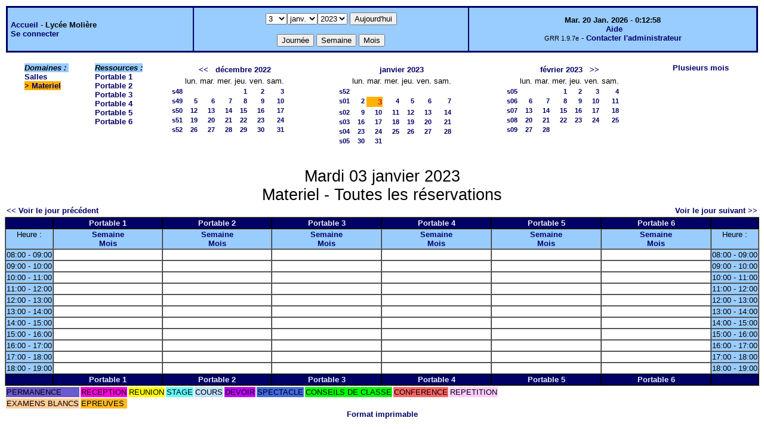

--- FILE ---
content_type: text/html;charset=iso-8859-1
request_url: http://lyceemoli.cluster003.ovh.net/grr/day.php?year=2023&month=01&day=03&area=4
body_size: 3518
content:
<!DOCTYPE html PUBLIC "-//W3C//DTD XHTML 1.0 Strict//EN" "http://www.w3.org/TR/xhtml1/DTD/xhtml1-strict.dtd"><html>
<head>
<link rel="stylesheet" href="themes/default/css/style.css" type="text/css" />
<link href="include/admin_grr.css" rel="stylesheet" type="text/css" />
<style type="text/css">div#fixe   { position: fixed; bottom: 5%; right: 5%;}</style>
<link rel="SHORTCUT ICON" href="./favicon.ico" />
<title>GRR (Gestion et Réservation de Ressources) &nbsp;: Lycée Molière</title>
<meta http-equiv="Content-Type" content="text/html; charset=iso-8859-1" />
<meta name="Robots" content="noindex" />
</head>

<body>
<script src="functions.js" type="text/javascript" ></script><script type="text/javascript" src="clock_fr.js"></script>   <script type="text/javascript">
    chaine_recherche = "Rechercher";
   	function onsubmitForm()
	{
	if(document.pressed == 'a')
	{
  	document.getElementById('day').selectedIndex=19;
		document.getElementById('month').selectedIndex=0;
		document.getElementById('year').selectedIndex=4;
  	var p=location.pathname;
	   	if(!p.match("day.php") && !p.match("week.php") && !p.match("week_all.php") && !p.match("month.php") && !p.match("month_all.php") && !p.match("month_all2.php") && !p.match("year.php"))
    document.getElementById('myform').action ="day.php";
	}
    if(document.pressed == 'd')
      document.getElementById('myform').action ="day.php";
    if(document.pressed == 'w')
    		document.getElementById('myform').action = "week_all.php";
    if(document.pressed == 'm')
    		document.getElementById('myform').action = "month_all.php";
    return true;
		}
		</script>
    
   <table width="100%" border="0">
    <tr>
      <td class="border_banner">
       <table width="100%" border="0">
        <tr>
        <td class="banner">
&nbsp;<a href="day.php?area=1&amp;day=03&amp;year=2023&amp;month=01">Accueil</a> - <b>Lycée Molière</b><br />&nbsp;<a href='login.php'>Se connecter</a>     </td>
              <td class="banner"  align="center">
           <form id="myform" action="" method="get" onsubmit="return onsubmitForm();"><div>
           <select name="day" id="day">
<option>1</option>
<option>2</option>
<option selected="selected">3</option>
<option>4</option>
<option>5</option>
<option>6</option>
<option>7</option>
<option>8</option>
<option>9</option>
<option>10</option>
<option>11</option>
<option>12</option>
<option>13</option>
<option>14</option>
<option>15</option>
<option>16</option>
<option>17</option>
<option>18</option>
<option>19</option>
<option>20</option>
<option>21</option>
<option>22</option>
<option>23</option>
<option>24</option>
<option>25</option>
<option>26</option>
<option>27</option>
<option>28</option>
<option>29</option>
<option>30</option>
<option>31</option>
</select><select name="month" id="month">
<option value="1" selected="selected">janv.</option>
<option value="2">févr.</option>
<option value="3">mars</option>
<option value="4">avril</option>
<option value="5">mai</option>
<option value="6">juin</option>
<option value="7">juil.</option>
<option value="8">août</option>
<option value="9">sept.</option>
<option value="10">oct.</option>
<option value="11">nov.</option>
<option value="12">déc.</option>
</select><select name="year" id="year">
<option value="2022" >2022</option>
<option value="2023"  selected="selected">2023</option>
</select><input type="hidden" id="area_" name="area" value="4" />		   <input type="submit" value="Aujourd'hui" onclick="document.pressed='a'" />
           <br />
           <br />
           <input type="submit" value="Journée" onclick="document.pressed='d'" />
           <input type="submit" value="Semaine" onclick="document.pressed='w'" />
           <input type="submit" value="Mois" onclick="document.pressed='m'" />
           </div></form>
         </td>
                   <td class="banner" align="center">
      <script type="text/javascript"><!--
new LiveClock();
//--></script><br />&nbsp;<a href='javascript:centrerpopup("http://grr.mutualibre.org/documentation/index.php",800,480,"scrollbars=yes,statusbar=no,resizable=yes")'>Aide</a><br /><span class="small">GRR 1.9.7e</span> -     <script type="text/javascript">
    function encode_adresse(user,domain,debut) {
        var address = user+'@'+domain;
        var toWrite = '';
        if (debut > 0) {toWrite += '<'+'a href="mailto:';} else {toWrite +=';'};
        toWrite +=address
        document.write(toWrite);
    }
    function encode_fin_adresse(label) {
        var toWrite = '';
        toWrite +='">'+label+'</'+'a>';
        document.write(toWrite);
    }
    </script>
    <script type="text/javascript">encode_adresse('eric.buonocore','ac-paris.fr',1);encode_fin_adresse('Contacter l\'administrateur');</script>         </td>
        </tr>
       </table>
      </td>
     </tr>
    </table>
<table width="100%" cellspacing="15"><tr>
<td>
</td><td><b><i><span class="bground">Domaines&nbsp;:&nbsp;</span></i></b><br /><a href="day.php?year=2023&amp;month=1&amp;day=3&amp;area=1">Salles</a><br />
<b><span class="week">&gt;&nbsp;<a href="day.php?year=2023&amp;month=1&amp;day=3&amp;area=4">Materiel</a></span></b><br />
</td><td><b><i><span class="bground">Ressources&nbsp;: </span></i></b><br /><a href="week.php?year=2023&amp;month=1&amp;day=3&amp;&amp;room=9">Portable 1</a><br />
<a href="week.php?year=2023&amp;month=1&amp;day=3&amp;&amp;room=10">Portable 2</a><br />
<a href="week.php?year=2023&amp;month=1&amp;day=3&amp;&amp;room=11">Portable 3</a><br />
<a href="week.php?year=2023&amp;month=1&amp;day=3&amp;&amp;room=12">Portable 4</a><br />
<a href="week.php?year=2023&amp;month=1&amp;day=3&amp;&amp;room=13">Portable 5</a><br />
<a href="week.php?year=2023&amp;month=1&amp;day=3&amp;&amp;room=14">Portable 6</a><br />
</td><td><table border = "0" class="calendar">
<tr><td></td>
<td align="center" valign="top" class="calendarHeader" colspan="6"><a title="" href="month_all.php?year=2022&amp;month=11&amp;day=1&amp;area=4">&lt;&lt;</a>&nbsp;&nbsp;&nbsp;<a title="" href="month_all.php?year=2022&amp;month=12&amp;day=1&amp;area=4">décembre&nbsp;2022</a></td>
</tr>
<tr><td></td>
<td align="center" valign="top" class="calendarHeader">lun.</td>
<td align="center" valign="top" class="calendarHeader">mar.</td>
<td align="center" valign="top" class="calendarHeader">mer.</td>
<td align="center" valign="top" class="calendarHeader">jeu.</td>
<td align="center" valign="top" class="calendarHeader">ven.</td>
<td align="center" valign="top" class="calendarHeader">sam.</td>
</tr>
<tr ><td class="calendarcol1" align="right" valign="top"><a title="" href="week_all.php?year=2022&amp;month=12&amp;day=1&amp;area=4">s48</a></td>
<td class="calendar" align="right" valign="top">&nbsp;</td>
<td class="calendar" align="right" valign="top">&nbsp;</td>
<td class="calendar" align="right" valign="top">&nbsp;</td>
<td class="calendar" align="right" valign="top"><a title="" href="day.php?year=2022&amp;month=12&amp;day=1&amp;area=4">1</a></td>
<td class="calendar" align="right" valign="top"><a title="" href="day.php?year=2022&amp;month=12&amp;day=2&amp;area=4">2</a></td>
<td class="calendar" align="right" valign="top"><a title="" href="day.php?year=2022&amp;month=12&amp;day=3&amp;area=4">3</a></td>
</tr>
<tr ><td class="calendarcol1" align="right" valign="top"><a title="" href="week_all.php?year=2022&amp;month=12&amp;day=8&amp;area=4">s49</a></td>
<td class="calendar" align="right" valign="top"><a title="" href="day.php?year=2022&amp;month=12&amp;day=5&amp;area=4">5</a></td>
<td class="calendar" align="right" valign="top"><a title="" href="day.php?year=2022&amp;month=12&amp;day=6&amp;area=4">6</a></td>
<td class="calendar" align="right" valign="top"><a title="" href="day.php?year=2022&amp;month=12&amp;day=7&amp;area=4">7</a></td>
<td class="calendar" align="right" valign="top"><a title="" href="day.php?year=2022&amp;month=12&amp;day=8&amp;area=4">8</a></td>
<td class="calendar" align="right" valign="top"><a title="" href="day.php?year=2022&amp;month=12&amp;day=9&amp;area=4">9</a></td>
<td class="calendar" align="right" valign="top"><a title="" href="day.php?year=2022&amp;month=12&amp;day=10&amp;area=4">10</a></td>
</tr>
<tr ><td class="calendarcol1" align="right" valign="top"><a title="" href="week_all.php?year=2022&amp;month=12&amp;day=15&amp;area=4">s50</a></td>
<td class="calendar" align="right" valign="top"><a title="" href="day.php?year=2022&amp;month=12&amp;day=12&amp;area=4">12</a></td>
<td class="calendar" align="right" valign="top"><a title="" href="day.php?year=2022&amp;month=12&amp;day=13&amp;area=4">13</a></td>
<td class="calendar" align="right" valign="top"><a title="" href="day.php?year=2022&amp;month=12&amp;day=14&amp;area=4">14</a></td>
<td class="calendar" align="right" valign="top"><a title="" href="day.php?year=2022&amp;month=12&amp;day=15&amp;area=4">15</a></td>
<td class="calendar" align="right" valign="top"><a title="" href="day.php?year=2022&amp;month=12&amp;day=16&amp;area=4">16</a></td>
<td class="calendar" align="right" valign="top"><a title="" href="day.php?year=2022&amp;month=12&amp;day=17&amp;area=4">17</a></td>
</tr>
<tr ><td class="calendarcol1" align="right" valign="top"><a title="" href="week_all.php?year=2022&amp;month=12&amp;day=22&amp;area=4">s51</a></td>
<td class="calendar" align="right" valign="top"><a title="" href="day.php?year=2022&amp;month=12&amp;day=19&amp;area=4">19</a></td>
<td class="calendar" align="right" valign="top"><a title="" href="day.php?year=2022&amp;month=12&amp;day=20&amp;area=4">20</a></td>
<td class="calendar" align="right" valign="top"><a title="" href="day.php?year=2022&amp;month=12&amp;day=21&amp;area=4">21</a></td>
<td class="calendar" align="right" valign="top"><a title="" href="day.php?year=2022&amp;month=12&amp;day=22&amp;area=4">22</a></td>
<td class="calendar" align="right" valign="top"><a title="" href="day.php?year=2022&amp;month=12&amp;day=23&amp;area=4">23</a></td>
<td class="calendar" align="right" valign="top"><a title="" href="day.php?year=2022&amp;month=12&amp;day=24&amp;area=4">24</a></td>
</tr>
<tr ><td class="calendarcol1" align="right" valign="top"><a title="" href="week_all.php?year=2022&amp;month=12&amp;day=29&amp;area=4">s52</a></td>
<td class="calendar" align="right" valign="top"><a title="" href="day.php?year=2022&amp;month=12&amp;day=26&amp;area=4">26</a></td>
<td class="calendar" align="right" valign="top"><a title="" href="day.php?year=2022&amp;month=12&amp;day=27&amp;area=4">27</a></td>
<td class="calendar" align="right" valign="top"><a title="" href="day.php?year=2022&amp;month=12&amp;day=28&amp;area=4">28</a></td>
<td class="calendar" align="right" valign="top"><a title="" href="day.php?year=2022&amp;month=12&amp;day=29&amp;area=4">29</a></td>
<td class="calendar" align="right" valign="top"><a title="" href="day.php?year=2022&amp;month=12&amp;day=30&amp;area=4">30</a></td>
<td class="calendar" align="right" valign="top"><a title="" href="day.php?year=2022&amp;month=12&amp;day=31&amp;area=4">31</a></td>
</tr>
<tr><td>&nbsp;</td></tr></table>
</td><td><table border = "0" class="calendar">
<tr><td></td>
<td align="center" valign="top" class="calendarHeader" colspan="6"><a title="" href="month_all.php?year=2023&amp;month=01&amp;day=1&amp;area=4">janvier&nbsp;2023</a></td>
</tr>
<tr><td></td>
<td align="center" valign="top" class="calendarHeader">lun.</td>
<td align="center" valign="top" class="calendarHeader">mar.</td>
<td align="center" valign="top" class="calendarHeader">mer.</td>
<td align="center" valign="top" class="calendarHeader">jeu.</td>
<td align="center" valign="top" class="calendarHeader">ven.</td>
<td align="center" valign="top" class="calendarHeader">sam.</td>
</tr>
<tr ><td class="calendarcol1" align="right" valign="top"><a title="" href="week_all.php?year=2023&amp;month=01&amp;day=1&amp;area=4">s52</a></td>
<td class="calendar" align="right" valign="top">&nbsp;</td>
<td class="calendar" align="right" valign="top">&nbsp;</td>
<td class="calendar" align="right" valign="top">&nbsp;</td>
<td class="calendar" align="right" valign="top">&nbsp;</td>
<td class="calendar" align="right" valign="top">&nbsp;</td>
<td class="calendar" align="right" valign="top">&nbsp;</td>
</tr>
<tr ><td class="calendarcol1" align="right" valign="top"><a title="" href="week_all.php?year=2023&amp;month=01&amp;day=8&amp;area=4">s01</a></td>
<td class="calendar" align="right" valign="top"><a title="" href="day.php?year=2023&amp;month=01&amp;day=2&amp;area=4">2</a></td>
<td class="week" align="right" valign="top"><a title="" href="day.php?year=2023&amp;month=01&amp;day=3&amp;area=4"><span class="cal_current_day">3</span></a></td>
<td class="calendar" align="right" valign="top"><a title="" href="day.php?year=2023&amp;month=01&amp;day=4&amp;area=4">4</a></td>
<td class="calendar" align="right" valign="top"><a title="" href="day.php?year=2023&amp;month=01&amp;day=5&amp;area=4">5</a></td>
<td class="calendar" align="right" valign="top"><a title="" href="day.php?year=2023&amp;month=01&amp;day=6&amp;area=4">6</a></td>
<td class="calendar" align="right" valign="top"><a title="" href="day.php?year=2023&amp;month=01&amp;day=7&amp;area=4">7</a></td>
</tr>
<tr ><td class="calendarcol1" align="right" valign="top"><a title="" href="week_all.php?year=2023&amp;month=01&amp;day=15&amp;area=4">s02</a></td>
<td class="calendar" align="right" valign="top"><a title="" href="day.php?year=2023&amp;month=01&amp;day=9&amp;area=4">9</a></td>
<td class="calendar" align="right" valign="top"><a title="" href="day.php?year=2023&amp;month=01&amp;day=10&amp;area=4">10</a></td>
<td class="calendar" align="right" valign="top"><a title="" href="day.php?year=2023&amp;month=01&amp;day=11&amp;area=4">11</a></td>
<td class="calendar" align="right" valign="top"><a title="" href="day.php?year=2023&amp;month=01&amp;day=12&amp;area=4">12</a></td>
<td class="calendar" align="right" valign="top"><a title="" href="day.php?year=2023&amp;month=01&amp;day=13&amp;area=4">13</a></td>
<td class="calendar" align="right" valign="top"><a title="" href="day.php?year=2023&amp;month=01&amp;day=14&amp;area=4">14</a></td>
</tr>
<tr ><td class="calendarcol1" align="right" valign="top"><a title="" href="week_all.php?year=2023&amp;month=01&amp;day=22&amp;area=4">s03</a></td>
<td class="calendar" align="right" valign="top"><a title="" href="day.php?year=2023&amp;month=01&amp;day=16&amp;area=4">16</a></td>
<td class="calendar" align="right" valign="top"><a title="" href="day.php?year=2023&amp;month=01&amp;day=17&amp;area=4">17</a></td>
<td class="calendar" align="right" valign="top"><a title="" href="day.php?year=2023&amp;month=01&amp;day=18&amp;area=4">18</a></td>
<td class="calendar" align="right" valign="top"><a title="" href="day.php?year=2023&amp;month=01&amp;day=19&amp;area=4">19</a></td>
<td class="calendar" align="right" valign="top"><a title="" href="day.php?year=2023&amp;month=01&amp;day=20&amp;area=4">20</a></td>
<td class="calendar" align="right" valign="top"><a title="" href="day.php?year=2023&amp;month=01&amp;day=21&amp;area=4">21</a></td>
</tr>
<tr ><td class="calendarcol1" align="right" valign="top"><a title="" href="week_all.php?year=2023&amp;month=01&amp;day=29&amp;area=4">s04</a></td>
<td class="calendar" align="right" valign="top"><a title="" href="day.php?year=2023&amp;month=01&amp;day=23&amp;area=4">23</a></td>
<td class="calendar" align="right" valign="top"><a title="" href="day.php?year=2023&amp;month=01&amp;day=24&amp;area=4">24</a></td>
<td class="calendar" align="right" valign="top"><a title="" href="day.php?year=2023&amp;month=01&amp;day=25&amp;area=4">25</a></td>
<td class="calendar" align="right" valign="top"><a title="" href="day.php?year=2023&amp;month=01&amp;day=26&amp;area=4">26</a></td>
<td class="calendar" align="right" valign="top"><a title="" href="day.php?year=2023&amp;month=01&amp;day=27&amp;area=4">27</a></td>
<td class="calendar" align="right" valign="top"><a title="" href="day.php?year=2023&amp;month=01&amp;day=28&amp;area=4">28</a></td>
</tr>
<tr ><td class="calendarcol1" align="right" valign="top"><a title="" href="week_all.php?year=2023&amp;month=01&amp;day=31&amp;area=4">s05</a></td>
<td class="calendar" align="right" valign="top"><a title="" href="day.php?year=2023&amp;month=01&amp;day=30&amp;area=4">30</a></td>
<td class="calendar" align="right" valign="top"><a title="" href="day.php?year=2023&amp;month=01&amp;day=31&amp;area=4">31</a></td>
<td class="calendar" align="right" valign="top">&nbsp;</td>
<td class="calendar" align="right" valign="top">&nbsp;</td>
<td class="calendar" align="right" valign="top">&nbsp;</td>
<td class="calendar" align="right" valign="top">&nbsp;</td>
</tr>
<tr><td>&nbsp;</td></tr></table>
</td><td><table border = "0" class="calendar">
<tr><td></td>
<td align="center" valign="top" class="calendarHeader" colspan="6"><a title="" href="month_all.php?year=2023&amp;month=02&amp;day=1&amp;area=4">février&nbsp;2023</a>&nbsp;&nbsp;&nbsp;<a title="" href="month_all.php?year=2023&amp;month=03&amp;day=1&amp;area=4">&gt;&gt;</a></td>
</tr>
<tr><td></td>
<td align="center" valign="top" class="calendarHeader">lun.</td>
<td align="center" valign="top" class="calendarHeader">mar.</td>
<td align="center" valign="top" class="calendarHeader">mer.</td>
<td align="center" valign="top" class="calendarHeader">jeu.</td>
<td align="center" valign="top" class="calendarHeader">ven.</td>
<td align="center" valign="top" class="calendarHeader">sam.</td>
</tr>
<tr ><td class="calendarcol1" align="right" valign="top"><a title="" href="week_all.php?year=2023&amp;month=02&amp;day=1&amp;area=4">s05</a></td>
<td class="calendar" align="right" valign="top">&nbsp;</td>
<td class="calendar" align="right" valign="top">&nbsp;</td>
<td class="calendar" align="right" valign="top"><a title="" href="day.php?year=2023&amp;month=02&amp;day=1&amp;area=4">1</a></td>
<td class="calendar" align="right" valign="top"><a title="" href="day.php?year=2023&amp;month=02&amp;day=2&amp;area=4">2</a></td>
<td class="calendar" align="right" valign="top"><a title="" href="day.php?year=2023&amp;month=02&amp;day=3&amp;area=4">3</a></td>
<td class="calendar" align="right" valign="top"><a title="" href="day.php?year=2023&amp;month=02&amp;day=4&amp;area=4">4</a></td>
</tr>
<tr ><td class="calendarcol1" align="right" valign="top"><a title="" href="week_all.php?year=2023&amp;month=02&amp;day=8&amp;area=4">s06</a></td>
<td class="calendar" align="right" valign="top"><a title="" href="day.php?year=2023&amp;month=02&amp;day=6&amp;area=4">6</a></td>
<td class="calendar" align="right" valign="top"><a title="" href="day.php?year=2023&amp;month=02&amp;day=7&amp;area=4">7</a></td>
<td class="calendar" align="right" valign="top"><a title="" href="day.php?year=2023&amp;month=02&amp;day=8&amp;area=4">8</a></td>
<td class="calendar" align="right" valign="top"><a title="" href="day.php?year=2023&amp;month=02&amp;day=9&amp;area=4">9</a></td>
<td class="calendar" align="right" valign="top"><a title="" href="day.php?year=2023&amp;month=02&amp;day=10&amp;area=4">10</a></td>
<td class="calendar" align="right" valign="top"><a title="" href="day.php?year=2023&amp;month=02&amp;day=11&amp;area=4">11</a></td>
</tr>
<tr ><td class="calendarcol1" align="right" valign="top"><a title="" href="week_all.php?year=2023&amp;month=02&amp;day=15&amp;area=4">s07</a></td>
<td class="calendar" align="right" valign="top"><a title="" href="day.php?year=2023&amp;month=02&amp;day=13&amp;area=4">13</a></td>
<td class="calendar" align="right" valign="top"><a title="" href="day.php?year=2023&amp;month=02&amp;day=14&amp;area=4">14</a></td>
<td class="calendar" align="right" valign="top"><a title="" href="day.php?year=2023&amp;month=02&amp;day=15&amp;area=4">15</a></td>
<td class="calendar" align="right" valign="top"><a title="" href="day.php?year=2023&amp;month=02&amp;day=16&amp;area=4">16</a></td>
<td class="calendar" align="right" valign="top"><a title="" href="day.php?year=2023&amp;month=02&amp;day=17&amp;area=4">17</a></td>
<td class="calendar" align="right" valign="top"><a title="" href="day.php?year=2023&amp;month=02&amp;day=18&amp;area=4">18</a></td>
</tr>
<tr ><td class="calendarcol1" align="right" valign="top"><a title="" href="week_all.php?year=2023&amp;month=02&amp;day=22&amp;area=4">s08</a></td>
<td class="calendar" align="right" valign="top"><a title="" href="day.php?year=2023&amp;month=02&amp;day=20&amp;area=4">20</a></td>
<td class="calendar" align="right" valign="top"><a title="" href="day.php?year=2023&amp;month=02&amp;day=21&amp;area=4">21</a></td>
<td class="calendar" align="right" valign="top"><a title="" href="day.php?year=2023&amp;month=02&amp;day=22&amp;area=4">22</a></td>
<td class="calendar" align="right" valign="top"><a title="" href="day.php?year=2023&amp;month=02&amp;day=23&amp;area=4">23</a></td>
<td class="calendar" align="right" valign="top"><a title="" href="day.php?year=2023&amp;month=02&amp;day=24&amp;area=4">24</a></td>
<td class="calendar" align="right" valign="top"><a title="" href="day.php?year=2023&amp;month=02&amp;day=25&amp;area=4">25</a></td>
</tr>
<tr ><td class="calendarcol1" align="right" valign="top"><a title="" href="week_all.php?year=2023&amp;month=02&amp;day=28&amp;area=4">s09</a></td>
<td class="calendar" align="right" valign="top"><a title="" href="day.php?year=2023&amp;month=02&amp;day=27&amp;area=4">27</a></td>
<td class="calendar" align="right" valign="top"><a title="" href="day.php?year=2023&amp;month=02&amp;day=28&amp;area=4">28</a></td>
<td class="calendar" align="right" valign="top">&nbsp;</td>
<td class="calendar" align="right" valign="top">&nbsp;</td>
<td class="calendar" align="right" valign="top">&nbsp;</td>
<td class="calendar" align="right" valign="top">&nbsp;</td>
</tr>
<tr><td>&nbsp;</td></tr></table>
</td><td><a title="" href="year.php?area=4">Plusieurs mois</a></td></tr></table><div class="titre_planning">Mardi 03 janvier 2023<br />Materiel - Toutes les réservations</div>
<table width="100%"><tr>
<td>
<a href="day.php?year=2023&amp;month=01&amp;day=02&amp;area=4">&lt;&lt; Voir le jour précédent</a></td>
<td align="right"><a href="day.php?year=2023&amp;month=01&amp;day=04&amp;area=4">Voir le jour suivant &gt;&gt;</a></td>
</tr></table>
<table cellspacing="0" border="1" width="100%"><tr>
<th style="width:5%;">&nbsp;</th><th style="width:15%;" >Portable 1
<br /></th><th style="width:15%;" >Portable 2
<br /></th><th style="width:15%;" >Portable 3
<br /></th><th style="width:15%;" >Portable 4
<br /></th><th style="width:15%;" >Portable 5
<br /></th><th style="width:15%;" >Portable 6
<br /></th><th  style="width:5%;">&nbsp;</th></tr>
<tr>
<td class="cell_hours" >Heure&nbsp;:</td>
<td class="cell_hours" ><a title=""  href="week.php?year=2023&amp;month=1&amp;day=3&amp;room=9">Semaine</a><br /><a title="" href="month.php?year=2023&amp;month=1&amp;day=3&amp;room=9">Mois</a></td>
<td class="cell_hours" ><a title=""  href="week.php?year=2023&amp;month=1&amp;day=3&amp;room=10">Semaine</a><br /><a title="" href="month.php?year=2023&amp;month=1&amp;day=3&amp;room=10">Mois</a></td>
<td class="cell_hours" ><a title=""  href="week.php?year=2023&amp;month=1&amp;day=3&amp;room=11">Semaine</a><br /><a title="" href="month.php?year=2023&amp;month=1&amp;day=3&amp;room=11">Mois</a></td>
<td class="cell_hours" ><a title=""  href="week.php?year=2023&amp;month=1&amp;day=3&amp;room=12">Semaine</a><br /><a title="" href="month.php?year=2023&amp;month=1&amp;day=3&amp;room=12">Mois</a></td>
<td class="cell_hours" ><a title=""  href="week.php?year=2023&amp;month=1&amp;day=3&amp;room=13">Semaine</a><br /><a title="" href="month.php?year=2023&amp;month=1&amp;day=3&amp;room=13">Mois</a></td>
<td class="cell_hours" ><a title=""  href="week.php?year=2023&amp;month=1&amp;day=3&amp;room=14">Semaine</a><br /><a title="" href="month.php?year=2023&amp;month=1&amp;day=3&amp;room=14">Mois</a></td>
<td class="cell_hours" >Heure&nbsp;:</td>
</tr>
<tr>
<td class="cell_hours" >08:00&nbsp;-&nbsp;09:00</td>
<td class="empty_cell" >&nbsp;</td>
<td class="empty_cell" >&nbsp;</td>
<td class="empty_cell" >&nbsp;</td>
<td class="empty_cell" >&nbsp;</td>
<td class="empty_cell" >&nbsp;</td>
<td class="empty_cell" >&nbsp;</td>
<td class="cell_hours" >08:00&nbsp;-&nbsp;09:00</td>
</tr>
<tr>
<td class="cell_hours" >09:00&nbsp;-&nbsp;10:00</td>
<td class="empty_cell" >&nbsp;</td>
<td class="empty_cell" >&nbsp;</td>
<td class="empty_cell" >&nbsp;</td>
<td class="empty_cell" >&nbsp;</td>
<td class="empty_cell" >&nbsp;</td>
<td class="empty_cell" >&nbsp;</td>
<td class="cell_hours" >09:00&nbsp;-&nbsp;10:00</td>
</tr>
<tr>
<td class="cell_hours" >10:00&nbsp;-&nbsp;11:00</td>
<td class="empty_cell" >&nbsp;</td>
<td class="empty_cell" >&nbsp;</td>
<td class="empty_cell" >&nbsp;</td>
<td class="empty_cell" >&nbsp;</td>
<td class="empty_cell" >&nbsp;</td>
<td class="empty_cell" >&nbsp;</td>
<td class="cell_hours" >10:00&nbsp;-&nbsp;11:00</td>
</tr>
<tr>
<td class="cell_hours" >11:00&nbsp;-&nbsp;12:00</td>
<td class="empty_cell" >&nbsp;</td>
<td class="empty_cell" >&nbsp;</td>
<td class="empty_cell" >&nbsp;</td>
<td class="empty_cell" >&nbsp;</td>
<td class="empty_cell" >&nbsp;</td>
<td class="empty_cell" >&nbsp;</td>
<td class="cell_hours" >11:00&nbsp;-&nbsp;12:00</td>
</tr>
<tr>
<td class="cell_hours" >12:00&nbsp;-&nbsp;13:00</td>
<td class="empty_cell" >&nbsp;</td>
<td class="empty_cell" >&nbsp;</td>
<td class="empty_cell" >&nbsp;</td>
<td class="empty_cell" >&nbsp;</td>
<td class="empty_cell" >&nbsp;</td>
<td class="empty_cell" >&nbsp;</td>
<td class="cell_hours" >12:00&nbsp;-&nbsp;13:00</td>
</tr>
<tr>
<td class="cell_hours" >13:00&nbsp;-&nbsp;14:00</td>
<td class="empty_cell" >&nbsp;</td>
<td class="empty_cell" >&nbsp;</td>
<td class="empty_cell" >&nbsp;</td>
<td class="empty_cell" >&nbsp;</td>
<td class="empty_cell" >&nbsp;</td>
<td class="empty_cell" >&nbsp;</td>
<td class="cell_hours" >13:00&nbsp;-&nbsp;14:00</td>
</tr>
<tr>
<td class="cell_hours" >14:00&nbsp;-&nbsp;15:00</td>
<td class="empty_cell" >&nbsp;</td>
<td class="empty_cell" >&nbsp;</td>
<td class="empty_cell" >&nbsp;</td>
<td class="empty_cell" >&nbsp;</td>
<td class="empty_cell" >&nbsp;</td>
<td class="empty_cell" >&nbsp;</td>
<td class="cell_hours" >14:00&nbsp;-&nbsp;15:00</td>
</tr>
<tr>
<td class="cell_hours" >15:00&nbsp;-&nbsp;16:00</td>
<td class="empty_cell" >&nbsp;</td>
<td class="empty_cell" >&nbsp;</td>
<td class="empty_cell" >&nbsp;</td>
<td class="empty_cell" >&nbsp;</td>
<td class="empty_cell" >&nbsp;</td>
<td class="empty_cell" >&nbsp;</td>
<td class="cell_hours" >15:00&nbsp;-&nbsp;16:00</td>
</tr>
<tr>
<td class="cell_hours" >16:00&nbsp;-&nbsp;17:00</td>
<td class="empty_cell" >&nbsp;</td>
<td class="empty_cell" >&nbsp;</td>
<td class="empty_cell" >&nbsp;</td>
<td class="empty_cell" >&nbsp;</td>
<td class="empty_cell" >&nbsp;</td>
<td class="empty_cell" >&nbsp;</td>
<td class="cell_hours" >16:00&nbsp;-&nbsp;17:00</td>
</tr>
<tr>
<td class="cell_hours" >17:00&nbsp;-&nbsp;18:00</td>
<td class="empty_cell" >&nbsp;</td>
<td class="empty_cell" >&nbsp;</td>
<td class="empty_cell" >&nbsp;</td>
<td class="empty_cell" >&nbsp;</td>
<td class="empty_cell" >&nbsp;</td>
<td class="empty_cell" >&nbsp;</td>
<td class="cell_hours" >17:00&nbsp;-&nbsp;18:00</td>
</tr>
<tr>
<td class="cell_hours" >18:00&nbsp;-&nbsp;19:00</td>
<td class="empty_cell" >&nbsp;</td>
<td class="empty_cell" >&nbsp;</td>
<td class="empty_cell" >&nbsp;</td>
<td class="empty_cell" >&nbsp;</td>
<td class="empty_cell" >&nbsp;</td>
<td class="empty_cell" >&nbsp;</td>
<td class="cell_hours" >18:00&nbsp;-&nbsp;19:00</td>
</tr>
<tr>
<th>&nbsp;</th><th>Portable 1</th><th>Portable 2</th><th>Portable 3</th><th>Portable 4</th><th>Portable 5</th><th>Portable 6</th><th>&nbsp;</th></tr>
</table><table border="0"><tr>
<td style="background-color:#6A5ACD;" >PERMANENCE</td>
<td style="background-color:#FF00DE;" >RECEPTION</td>
<td style="background-color:#FFFF00;" >REUNION</td>
<td style="background-color:#66FFFF;" >STAGE</td>
<td style="background-color:#C0E0FF;" >COURS</td>
<td style="background-color:#C000FF;" >DEVOIR</td>
<td style="background-color:#4169E1;" >SPECTACLE</td>
<td style="background-color:#00FF00;" >CONSEILS DE CLASSE</td>
<td style="background-color:#FF6666;" >CONFERENCE</td>
<td style="background-color:#FFCCFF;" >REPETITION</td>
</tr><tr><td style="background-color:#FFCC99;" >EXAMENS BLANCS</td>
<td style="background-color:#FFBB20;" >EPREUVES</td>
</tr></table>
<script type="text/javascript"></script><div class="format_imprimable"><a href="/grr/day.php?year=2023&amp;month=01&amp;day=03&amp;area=4&amp;pview=1"  target="_blank">Format imprimable</a></div></body>
</html>